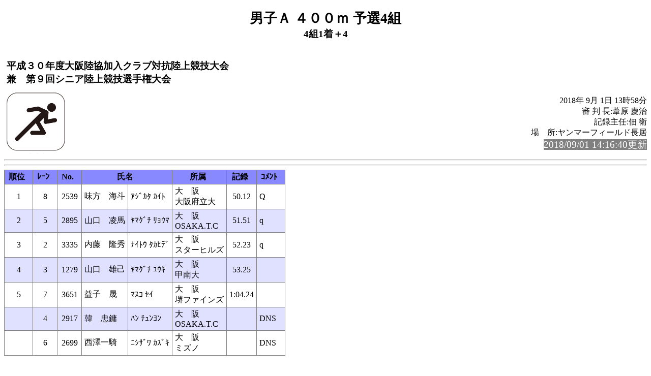

--- FILE ---
content_type: text/html
request_url: https://www.oaaa.jp/results/r_18/Club_taikou/rel018.html
body_size: 1445
content:
<!-- 2018/09/01 14:03:34 15 -->
<!DOCTYPE HTML PUBLIC "-//W3C//DTD HTML 4.01 Transitional//EN" "http://www.w3.org/TR/html4/loose.dtd">
<html>
<head>
<meta http-equiv="Content-Type" content="text/html; charset=Shift_JIS">
<title>男子Ａ ４００ｍ 予選4組</title>
<link rel="stylesheet" href="mkhtm32.css" type="text/css">
</head>
<body>
<h1>男子Ａ ４００ｍ 予選4組</h1>
<h2> 4組1着＋4</h2>
<table class="title">
<tr>
<!-- 
<td class="title"></td>
 -->
<td  class="title">
<h3>平成３０年度大阪陸協加入クラブ対抗陸上競技大会<br>
兼　第９回シニア陸上競技選手権大会</h3>
</td>
</tr>
</table>

<img src="run1.png" align=left>
<p class="h3-align">
2018年 9月 1日  13時58分<br>
審 判 長:葦原 慶治<br>
記録主任:佃  衛<br>
場　所:ヤンマーフィールド長居<br>
<span style="background-color: #808080; color: #FFFFFF; font-size: 14pt;">2018/09/01 14:16:40更新</span><br>
</p>
<hr style="clear:left"><pre>
</pre><hr>
<a name="CONTENTS"></a>

<table>
<th class="trmen0">順位</th><th class="trmen0">ﾚｰﾝ</th><th class="trmen0">No.</th><th class="trmen0" colspan=2>氏名</th><th class="trmen0">所属</th><th class="trmen0">記録</th><th class="trmen0">ｺﾒﾝﾄ</th></tr>
<tr class="trmen1"><td>1</td><td>8</td><td>2539</td><td class="txt">味方　海斗</td><td class="txt">ｱｼﾞｶﾀ ｶｲﾄ</td><td class="txt" nowrap>大　阪<br>大阪府立大</td><td>50.12</td><td class="txt">Q<br></td></tr>
<tr class="trmen2"><td>2</td><td>5</td><td>2895</td><td class="txt">山口　凌馬</td><td class="txt">ﾔﾏｸﾞﾁ ﾘｮｳﾏ</td><td class="txt" nowrap>大　阪<br>OSAKA.T.C</td><td>51.51</td><td class="txt">q<br></td></tr>
<tr class="trmen1"><td>3</td><td>2</td><td>3335</td><td class="txt">内藤　隆秀</td><td class="txt">ﾅｲﾄｳ ﾀｶﾋﾃﾞ</td><td class="txt" nowrap>大　阪<br>スターヒルズ</td><td>52.23</td><td class="txt">q<br></td></tr>
<tr class="trmen2"><td>4</td><td>3</td><td>1279</td><td class="txt">山口　雄己</td><td class="txt">ﾔﾏｸﾞﾁ ﾕｳｷ</td><td class="txt" nowrap>大　阪<br>甲南大</td><td>53.25</td><td class="txt"><br></td></tr>
<tr class="trmen1"><td>5</td><td>7</td><td>3651</td><td class="txt">益子　晟</td><td class="txt">ﾏｽｺ ｾｲ</td><td class="txt" nowrap>大　阪<br>堺ファインズ</td><td> 1:04.24</td><td class="txt"><br></td></tr>
<tr class="trmen2"><td><br></td><td>4</td><td>2917</td><td class="txt">韓　忠鏞</td><td class="txt">ﾊﾝ ﾁｭﾝﾖﾝ</td><td class="txt" nowrap>大　阪<br>OSAKA.T.C</td><td><br></td><td class="txt">DNS </td></tr>
<tr class="trmen1"><td><br></td><td>6</td><td>2699</td><td class="txt">西澤一騎</td><td class="txt">ﾆｼｻﾞﾜ ｶｽﾞｷ</td><td class="txt" nowrap>大　阪<br>ミズノ</td><td><br></td><td class="txt">DNS </td></tr>
</table>
<ul class="cowomts">
<li>DNS:欠    場
</ul>

<hr>
<a href="rel017.html#CONTENTS">前のレースへ</a>&nbsp;&nbsp;
<a href="rel085.html#CONTENTS">次のレースへ</a>&nbsp;&nbsp;

<a href="kyougi.html">競技一覧画面へ</a>&nbsp;&nbsp;
<a href="tt.html">競技一覧(開始時刻順)へ</a>&nbsp;&nbsp;
<a href="master.html">競技者一覧画面へ</a>&nbsp;&nbsp;
<a href="#" OnClick="history.back();return(false);">前の画面に戻る</a>
<div id="thispage">この画面は 男子Ａ ４００ｍ 予選4組 です。</div>
<ul class="racelist">
<li><a href="rel015.html#CONTENTS">男子Ａ ４００ｍ 予選1組</a>
<li><a href="rel016.html#CONTENTS">男子Ａ ４００ｍ 予選2組</a>
<li><a href="rel017.html#CONTENTS">男子Ａ ４００ｍ 予選3組</a>
<li>男子Ａ ４００ｍ 予選4組
<li><a href="rel085.html#CONTENTS">男子Ａ ４００ｍ 決勝</a>
</ul>

<div class="update">2018/09/01 14:16:40更新</div>


</body>
</html>

